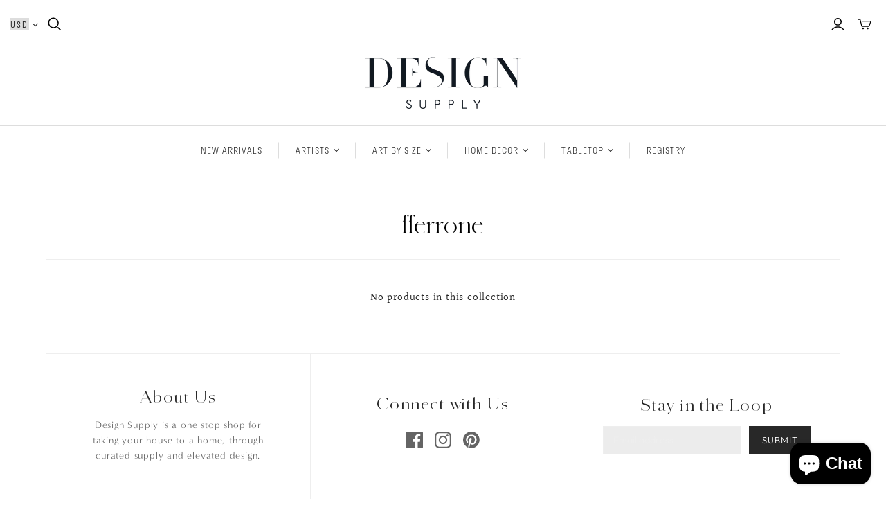

--- FILE ---
content_type: text/css;charset=utf-8
request_url: https://use.typekit.net/utt8anu.css
body_size: 500
content:
/*
 * The Typekit service used to deliver this font or fonts for use on websites
 * is provided by Adobe and is subject to these Terms of Use
 * http://www.adobe.com/products/eulas/tou_typekit. For font license
 * information, see the list below.
 *
 * minerva-modern:
 *   - http://typekit.com/eulas/00000000000000003b9afd25
 * stratos-lights:
 *   - http://typekit.com/eulas/00000000000000003b9b19cd
 *   - http://typekit.com/eulas/00000000000000003b9b19d0
 *
 * © 2009-2026 Adobe Systems Incorporated. All Rights Reserved.
 */
/*{"last_published":"2020-03-04 17:42:04 UTC"}*/

@import url("https://p.typekit.net/p.css?s=1&k=utt8anu&ht=tk&f=5557.38187.38190&a=5373488&app=typekit&e=css");

@font-face {
font-family:"minerva-modern";
src:url("https://use.typekit.net/af/2d15e1/00000000000000003b9afd25/27/l?primer=7cdcb44be4a7db8877ffa5c0007b8dd865b3bbc383831fe2ea177f62257a9191&fvd=n4&v=3") format("woff2"),url("https://use.typekit.net/af/2d15e1/00000000000000003b9afd25/27/d?primer=7cdcb44be4a7db8877ffa5c0007b8dd865b3bbc383831fe2ea177f62257a9191&fvd=n4&v=3") format("woff"),url("https://use.typekit.net/af/2d15e1/00000000000000003b9afd25/27/a?primer=7cdcb44be4a7db8877ffa5c0007b8dd865b3bbc383831fe2ea177f62257a9191&fvd=n4&v=3") format("opentype");
font-display:auto;font-style:normal;font-weight:400;font-stretch:normal;
}

@font-face {
font-family:"stratos-lights";
src:url("https://use.typekit.net/af/e71e14/00000000000000003b9b19cd/27/l?primer=7cdcb44be4a7db8877ffa5c0007b8dd865b3bbc383831fe2ea177f62257a9191&fvd=n3&v=3") format("woff2"),url("https://use.typekit.net/af/e71e14/00000000000000003b9b19cd/27/d?primer=7cdcb44be4a7db8877ffa5c0007b8dd865b3bbc383831fe2ea177f62257a9191&fvd=n3&v=3") format("woff"),url("https://use.typekit.net/af/e71e14/00000000000000003b9b19cd/27/a?primer=7cdcb44be4a7db8877ffa5c0007b8dd865b3bbc383831fe2ea177f62257a9191&fvd=n3&v=3") format("opentype");
font-display:auto;font-style:normal;font-weight:300;font-stretch:normal;
}

@font-face {
font-family:"stratos-lights";
src:url("https://use.typekit.net/af/2fad4d/00000000000000003b9b19d0/27/l?primer=7cdcb44be4a7db8877ffa5c0007b8dd865b3bbc383831fe2ea177f62257a9191&fvd=n4&v=3") format("woff2"),url("https://use.typekit.net/af/2fad4d/00000000000000003b9b19d0/27/d?primer=7cdcb44be4a7db8877ffa5c0007b8dd865b3bbc383831fe2ea177f62257a9191&fvd=n4&v=3") format("woff"),url("https://use.typekit.net/af/2fad4d/00000000000000003b9b19d0/27/a?primer=7cdcb44be4a7db8877ffa5c0007b8dd865b3bbc383831fe2ea177f62257a9191&fvd=n4&v=3") format("opentype");
font-display:auto;font-style:normal;font-weight:400;font-stretch:normal;
}

.tk-minerva-modern { font-family: "minerva-modern",sans-serif; }
.tk-stratos-lights { font-family: "stratos-lights",sans-serif; }


--- FILE ---
content_type: text/javascript
request_url: https://designsupplyshop.co/cdn/shop/t/14/assets/_custom.js?v=124435634897382387371717988741
body_size: -483
content:
document.addEventListener("alpine:init",()=>{Alpine.data("CurrencySwitcher",()=>({cache:{},countries:[{currency:"USD",country:"US"},{currency:"CAD",country:"CA"},{currency:"EUR",country:"DE"},{currency:"GBP",country:"GB"},{currency:"AUD",country:"AU"}],country:"US",init(){this.InitCache(),this.InitSelf(),this.InitWatchers()},InitCache(){let am=this;am.cache.$select=am.$el.querySelector("select"),am.cache.$form_localize=document.querySelector(".shopify-localization-form"),am.cache.$country=am.cache.$form_localize.querySelector('[name="country_code"]')},InitWatchers(){let am=this;am.$watch("country",am.UpdateCountry.bind(am))},InitSelf(){let am=this;am.country=am.cache.$country.value,am.cache.$select.value=am.country},UpdateCountry(){let am=this;am.cache.$country.value=am.country,am.cache.$form_localize.submit()}}))});
//# sourceMappingURL=/cdn/shop/t/14/assets/_custom.js.map?v=124435634897382387371717988741
